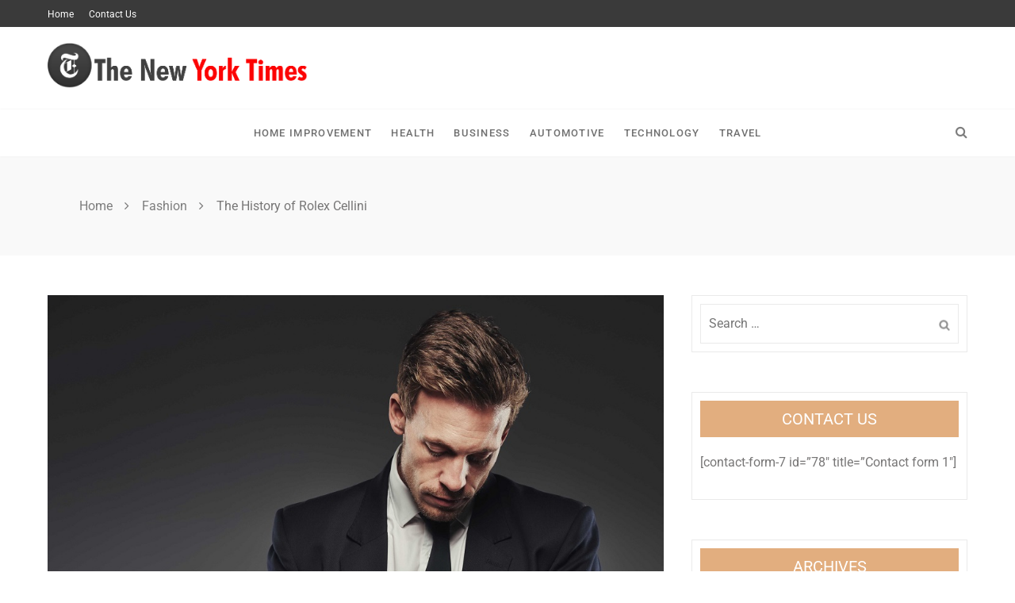

--- FILE ---
content_type: text/html; charset=UTF-8
request_url: https://thenew-yorktimes.com/the-history-of-rolex-cellini/
body_size: 74866
content:
<!doctype html>
<html lang="en-US">
<head itemscope itemtype="http://schema.org/WebSite">
	<meta charset="UTF-8">
	<meta name="viewport" content="width=device-width, initial-scale=1">
	<link rel="profile" href="http://gmpg.org/xfn/11">

	<title>The History of Rolex Cellini &#8211; The New York Times</title>
<meta name='robots' content='max-image-preview:large' />
<link rel="alternate" type="application/rss+xml" title="The New York Times &raquo; Feed" href="https://thenew-yorktimes.com/feed/" />
<link rel="alternate" type="application/rss+xml" title="The New York Times &raquo; Comments Feed" href="https://thenew-yorktimes.com/comments/feed/" />
<link rel="alternate" title="oEmbed (JSON)" type="application/json+oembed" href="https://thenew-yorktimes.com/wp-json/oembed/1.0/embed?url=https%3A%2F%2Fthenew-yorktimes.com%2Fthe-history-of-rolex-cellini%2F" />
<link rel="alternate" title="oEmbed (XML)" type="text/xml+oembed" href="https://thenew-yorktimes.com/wp-json/oembed/1.0/embed?url=https%3A%2F%2Fthenew-yorktimes.com%2Fthe-history-of-rolex-cellini%2F&#038;format=xml" />
<style id='wp-img-auto-sizes-contain-inline-css' type='text/css'>
img:is([sizes=auto i],[sizes^="auto," i]){contain-intrinsic-size:3000px 1500px}
/*# sourceURL=wp-img-auto-sizes-contain-inline-css */
</style>
<style id='wp-emoji-styles-inline-css' type='text/css'>

	img.wp-smiley, img.emoji {
		display: inline !important;
		border: none !important;
		box-shadow: none !important;
		height: 1em !important;
		width: 1em !important;
		margin: 0 0.07em !important;
		vertical-align: -0.1em !important;
		background: none !important;
		padding: 0 !important;
	}
/*# sourceURL=wp-emoji-styles-inline-css */
</style>
<style id='wp-block-library-inline-css' type='text/css'>
:root{--wp-block-synced-color:#7a00df;--wp-block-synced-color--rgb:122,0,223;--wp-bound-block-color:var(--wp-block-synced-color);--wp-editor-canvas-background:#ddd;--wp-admin-theme-color:#007cba;--wp-admin-theme-color--rgb:0,124,186;--wp-admin-theme-color-darker-10:#006ba1;--wp-admin-theme-color-darker-10--rgb:0,107,160.5;--wp-admin-theme-color-darker-20:#005a87;--wp-admin-theme-color-darker-20--rgb:0,90,135;--wp-admin-border-width-focus:2px}@media (min-resolution:192dpi){:root{--wp-admin-border-width-focus:1.5px}}.wp-element-button{cursor:pointer}:root .has-very-light-gray-background-color{background-color:#eee}:root .has-very-dark-gray-background-color{background-color:#313131}:root .has-very-light-gray-color{color:#eee}:root .has-very-dark-gray-color{color:#313131}:root .has-vivid-green-cyan-to-vivid-cyan-blue-gradient-background{background:linear-gradient(135deg,#00d084,#0693e3)}:root .has-purple-crush-gradient-background{background:linear-gradient(135deg,#34e2e4,#4721fb 50%,#ab1dfe)}:root .has-hazy-dawn-gradient-background{background:linear-gradient(135deg,#faaca8,#dad0ec)}:root .has-subdued-olive-gradient-background{background:linear-gradient(135deg,#fafae1,#67a671)}:root .has-atomic-cream-gradient-background{background:linear-gradient(135deg,#fdd79a,#004a59)}:root .has-nightshade-gradient-background{background:linear-gradient(135deg,#330968,#31cdcf)}:root .has-midnight-gradient-background{background:linear-gradient(135deg,#020381,#2874fc)}:root{--wp--preset--font-size--normal:16px;--wp--preset--font-size--huge:42px}.has-regular-font-size{font-size:1em}.has-larger-font-size{font-size:2.625em}.has-normal-font-size{font-size:var(--wp--preset--font-size--normal)}.has-huge-font-size{font-size:var(--wp--preset--font-size--huge)}.has-text-align-center{text-align:center}.has-text-align-left{text-align:left}.has-text-align-right{text-align:right}.has-fit-text{white-space:nowrap!important}#end-resizable-editor-section{display:none}.aligncenter{clear:both}.items-justified-left{justify-content:flex-start}.items-justified-center{justify-content:center}.items-justified-right{justify-content:flex-end}.items-justified-space-between{justify-content:space-between}.screen-reader-text{border:0;clip-path:inset(50%);height:1px;margin:-1px;overflow:hidden;padding:0;position:absolute;width:1px;word-wrap:normal!important}.screen-reader-text:focus{background-color:#ddd;clip-path:none;color:#444;display:block;font-size:1em;height:auto;left:5px;line-height:normal;padding:15px 23px 14px;text-decoration:none;top:5px;width:auto;z-index:100000}html :where(.has-border-color){border-style:solid}html :where([style*=border-top-color]){border-top-style:solid}html :where([style*=border-right-color]){border-right-style:solid}html :where([style*=border-bottom-color]){border-bottom-style:solid}html :where([style*=border-left-color]){border-left-style:solid}html :where([style*=border-width]){border-style:solid}html :where([style*=border-top-width]){border-top-style:solid}html :where([style*=border-right-width]){border-right-style:solid}html :where([style*=border-bottom-width]){border-bottom-style:solid}html :where([style*=border-left-width]){border-left-style:solid}html :where(img[class*=wp-image-]){height:auto;max-width:100%}:where(figure){margin:0 0 1em}html :where(.is-position-sticky){--wp-admin--admin-bar--position-offset:var(--wp-admin--admin-bar--height,0px)}@media screen and (max-width:600px){html :where(.is-position-sticky){--wp-admin--admin-bar--position-offset:0px}}

/*# sourceURL=wp-block-library-inline-css */
</style><style id='global-styles-inline-css' type='text/css'>
:root{--wp--preset--aspect-ratio--square: 1;--wp--preset--aspect-ratio--4-3: 4/3;--wp--preset--aspect-ratio--3-4: 3/4;--wp--preset--aspect-ratio--3-2: 3/2;--wp--preset--aspect-ratio--2-3: 2/3;--wp--preset--aspect-ratio--16-9: 16/9;--wp--preset--aspect-ratio--9-16: 9/16;--wp--preset--color--black: #000000;--wp--preset--color--cyan-bluish-gray: #abb8c3;--wp--preset--color--white: #ffffff;--wp--preset--color--pale-pink: #f78da7;--wp--preset--color--vivid-red: #cf2e2e;--wp--preset--color--luminous-vivid-orange: #ff6900;--wp--preset--color--luminous-vivid-amber: #fcb900;--wp--preset--color--light-green-cyan: #7bdcb5;--wp--preset--color--vivid-green-cyan: #00d084;--wp--preset--color--pale-cyan-blue: #8ed1fc;--wp--preset--color--vivid-cyan-blue: #0693e3;--wp--preset--color--vivid-purple: #9b51e0;--wp--preset--gradient--vivid-cyan-blue-to-vivid-purple: linear-gradient(135deg,rgb(6,147,227) 0%,rgb(155,81,224) 100%);--wp--preset--gradient--light-green-cyan-to-vivid-green-cyan: linear-gradient(135deg,rgb(122,220,180) 0%,rgb(0,208,130) 100%);--wp--preset--gradient--luminous-vivid-amber-to-luminous-vivid-orange: linear-gradient(135deg,rgb(252,185,0) 0%,rgb(255,105,0) 100%);--wp--preset--gradient--luminous-vivid-orange-to-vivid-red: linear-gradient(135deg,rgb(255,105,0) 0%,rgb(207,46,46) 100%);--wp--preset--gradient--very-light-gray-to-cyan-bluish-gray: linear-gradient(135deg,rgb(238,238,238) 0%,rgb(169,184,195) 100%);--wp--preset--gradient--cool-to-warm-spectrum: linear-gradient(135deg,rgb(74,234,220) 0%,rgb(151,120,209) 20%,rgb(207,42,186) 40%,rgb(238,44,130) 60%,rgb(251,105,98) 80%,rgb(254,248,76) 100%);--wp--preset--gradient--blush-light-purple: linear-gradient(135deg,rgb(255,206,236) 0%,rgb(152,150,240) 100%);--wp--preset--gradient--blush-bordeaux: linear-gradient(135deg,rgb(254,205,165) 0%,rgb(254,45,45) 50%,rgb(107,0,62) 100%);--wp--preset--gradient--luminous-dusk: linear-gradient(135deg,rgb(255,203,112) 0%,rgb(199,81,192) 50%,rgb(65,88,208) 100%);--wp--preset--gradient--pale-ocean: linear-gradient(135deg,rgb(255,245,203) 0%,rgb(182,227,212) 50%,rgb(51,167,181) 100%);--wp--preset--gradient--electric-grass: linear-gradient(135deg,rgb(202,248,128) 0%,rgb(113,206,126) 100%);--wp--preset--gradient--midnight: linear-gradient(135deg,rgb(2,3,129) 0%,rgb(40,116,252) 100%);--wp--preset--font-size--small: 13px;--wp--preset--font-size--medium: 20px;--wp--preset--font-size--large: 36px;--wp--preset--font-size--x-large: 42px;--wp--preset--spacing--20: 0.44rem;--wp--preset--spacing--30: 0.67rem;--wp--preset--spacing--40: 1rem;--wp--preset--spacing--50: 1.5rem;--wp--preset--spacing--60: 2.25rem;--wp--preset--spacing--70: 3.38rem;--wp--preset--spacing--80: 5.06rem;--wp--preset--shadow--natural: 6px 6px 9px rgba(0, 0, 0, 0.2);--wp--preset--shadow--deep: 12px 12px 50px rgba(0, 0, 0, 0.4);--wp--preset--shadow--sharp: 6px 6px 0px rgba(0, 0, 0, 0.2);--wp--preset--shadow--outlined: 6px 6px 0px -3px rgb(255, 255, 255), 6px 6px rgb(0, 0, 0);--wp--preset--shadow--crisp: 6px 6px 0px rgb(0, 0, 0);}:where(.is-layout-flex){gap: 0.5em;}:where(.is-layout-grid){gap: 0.5em;}body .is-layout-flex{display: flex;}.is-layout-flex{flex-wrap: wrap;align-items: center;}.is-layout-flex > :is(*, div){margin: 0;}body .is-layout-grid{display: grid;}.is-layout-grid > :is(*, div){margin: 0;}:where(.wp-block-columns.is-layout-flex){gap: 2em;}:where(.wp-block-columns.is-layout-grid){gap: 2em;}:where(.wp-block-post-template.is-layout-flex){gap: 1.25em;}:where(.wp-block-post-template.is-layout-grid){gap: 1.25em;}.has-black-color{color: var(--wp--preset--color--black) !important;}.has-cyan-bluish-gray-color{color: var(--wp--preset--color--cyan-bluish-gray) !important;}.has-white-color{color: var(--wp--preset--color--white) !important;}.has-pale-pink-color{color: var(--wp--preset--color--pale-pink) !important;}.has-vivid-red-color{color: var(--wp--preset--color--vivid-red) !important;}.has-luminous-vivid-orange-color{color: var(--wp--preset--color--luminous-vivid-orange) !important;}.has-luminous-vivid-amber-color{color: var(--wp--preset--color--luminous-vivid-amber) !important;}.has-light-green-cyan-color{color: var(--wp--preset--color--light-green-cyan) !important;}.has-vivid-green-cyan-color{color: var(--wp--preset--color--vivid-green-cyan) !important;}.has-pale-cyan-blue-color{color: var(--wp--preset--color--pale-cyan-blue) !important;}.has-vivid-cyan-blue-color{color: var(--wp--preset--color--vivid-cyan-blue) !important;}.has-vivid-purple-color{color: var(--wp--preset--color--vivid-purple) !important;}.has-black-background-color{background-color: var(--wp--preset--color--black) !important;}.has-cyan-bluish-gray-background-color{background-color: var(--wp--preset--color--cyan-bluish-gray) !important;}.has-white-background-color{background-color: var(--wp--preset--color--white) !important;}.has-pale-pink-background-color{background-color: var(--wp--preset--color--pale-pink) !important;}.has-vivid-red-background-color{background-color: var(--wp--preset--color--vivid-red) !important;}.has-luminous-vivid-orange-background-color{background-color: var(--wp--preset--color--luminous-vivid-orange) !important;}.has-luminous-vivid-amber-background-color{background-color: var(--wp--preset--color--luminous-vivid-amber) !important;}.has-light-green-cyan-background-color{background-color: var(--wp--preset--color--light-green-cyan) !important;}.has-vivid-green-cyan-background-color{background-color: var(--wp--preset--color--vivid-green-cyan) !important;}.has-pale-cyan-blue-background-color{background-color: var(--wp--preset--color--pale-cyan-blue) !important;}.has-vivid-cyan-blue-background-color{background-color: var(--wp--preset--color--vivid-cyan-blue) !important;}.has-vivid-purple-background-color{background-color: var(--wp--preset--color--vivid-purple) !important;}.has-black-border-color{border-color: var(--wp--preset--color--black) !important;}.has-cyan-bluish-gray-border-color{border-color: var(--wp--preset--color--cyan-bluish-gray) !important;}.has-white-border-color{border-color: var(--wp--preset--color--white) !important;}.has-pale-pink-border-color{border-color: var(--wp--preset--color--pale-pink) !important;}.has-vivid-red-border-color{border-color: var(--wp--preset--color--vivid-red) !important;}.has-luminous-vivid-orange-border-color{border-color: var(--wp--preset--color--luminous-vivid-orange) !important;}.has-luminous-vivid-amber-border-color{border-color: var(--wp--preset--color--luminous-vivid-amber) !important;}.has-light-green-cyan-border-color{border-color: var(--wp--preset--color--light-green-cyan) !important;}.has-vivid-green-cyan-border-color{border-color: var(--wp--preset--color--vivid-green-cyan) !important;}.has-pale-cyan-blue-border-color{border-color: var(--wp--preset--color--pale-cyan-blue) !important;}.has-vivid-cyan-blue-border-color{border-color: var(--wp--preset--color--vivid-cyan-blue) !important;}.has-vivid-purple-border-color{border-color: var(--wp--preset--color--vivid-purple) !important;}.has-vivid-cyan-blue-to-vivid-purple-gradient-background{background: var(--wp--preset--gradient--vivid-cyan-blue-to-vivid-purple) !important;}.has-light-green-cyan-to-vivid-green-cyan-gradient-background{background: var(--wp--preset--gradient--light-green-cyan-to-vivid-green-cyan) !important;}.has-luminous-vivid-amber-to-luminous-vivid-orange-gradient-background{background: var(--wp--preset--gradient--luminous-vivid-amber-to-luminous-vivid-orange) !important;}.has-luminous-vivid-orange-to-vivid-red-gradient-background{background: var(--wp--preset--gradient--luminous-vivid-orange-to-vivid-red) !important;}.has-very-light-gray-to-cyan-bluish-gray-gradient-background{background: var(--wp--preset--gradient--very-light-gray-to-cyan-bluish-gray) !important;}.has-cool-to-warm-spectrum-gradient-background{background: var(--wp--preset--gradient--cool-to-warm-spectrum) !important;}.has-blush-light-purple-gradient-background{background: var(--wp--preset--gradient--blush-light-purple) !important;}.has-blush-bordeaux-gradient-background{background: var(--wp--preset--gradient--blush-bordeaux) !important;}.has-luminous-dusk-gradient-background{background: var(--wp--preset--gradient--luminous-dusk) !important;}.has-pale-ocean-gradient-background{background: var(--wp--preset--gradient--pale-ocean) !important;}.has-electric-grass-gradient-background{background: var(--wp--preset--gradient--electric-grass) !important;}.has-midnight-gradient-background{background: var(--wp--preset--gradient--midnight) !important;}.has-small-font-size{font-size: var(--wp--preset--font-size--small) !important;}.has-medium-font-size{font-size: var(--wp--preset--font-size--medium) !important;}.has-large-font-size{font-size: var(--wp--preset--font-size--large) !important;}.has-x-large-font-size{font-size: var(--wp--preset--font-size--x-large) !important;}
/*# sourceURL=global-styles-inline-css */
</style>

<style id='classic-theme-styles-inline-css' type='text/css'>
/*! This file is auto-generated */
.wp-block-button__link{color:#fff;background-color:#32373c;border-radius:9999px;box-shadow:none;text-decoration:none;padding:calc(.667em + 2px) calc(1.333em + 2px);font-size:1.125em}.wp-block-file__button{background:#32373c;color:#fff;text-decoration:none}
/*# sourceURL=/wp-includes/css/classic-themes.min.css */
</style>
<link rel='stylesheet' id='ta-newspaper-google-fonts-css' href='https://thenew-yorktimes.com/wp-content/fonts/023a1c6c8f00ab235403df74f9205075.css?ver=1.1.3' type='text/css' media='all' />
<link rel='stylesheet' id='font-awesome-css' href='https://thenew-yorktimes.com/wp-content/themes/ta-newspaper/css/font-awesome.min.css?ver=6.9' type='text/css' media='all' />
<link rel='stylesheet' id='magnific-popup-css' href='https://thenew-yorktimes.com/wp-content/themes/ta-newspaper/js/magnific-popup/magnific-popup.min.css?ver=6.9' type='text/css' media='all' />
<link rel='stylesheet' id='owl-carousel-css' href='https://thenew-yorktimes.com/wp-content/themes/ta-newspaper/js/OwlCarousel/owl.carousel.min.css?ver=6.9' type='text/css' media='all' />
<link rel='stylesheet' id='ta-newspaper-style-css' href='https://thenew-yorktimes.com/wp-content/themes/ta-newspaper/style.css?ver=6.9' type='text/css' media='all' />
<link rel='stylesheet' id='ta-newspaper-responsive-css' href='https://thenew-yorktimes.com/wp-content/themes/ta-newspaper/css/responsive.min.css?ver=6.9' type='text/css' media='all' />
<script type="text/javascript" src="https://thenew-yorktimes.com/wp-includes/js/jquery/jquery.min.js?ver=3.7.1" id="jquery-core-js"></script>
<script type="text/javascript" src="https://thenew-yorktimes.com/wp-includes/js/jquery/jquery-migrate.min.js?ver=3.4.1" id="jquery-migrate-js"></script>
<script type="text/javascript" src="https://thenew-yorktimes.com/wp-content/themes/ta-newspaper/js/theia-sticky-sidebar/theia-sticky-sidebar.min.js?ver=6.9" id="theia-sticky-sidebar-js"></script>
<script type="text/javascript" src="https://thenew-yorktimes.com/wp-content/themes/ta-newspaper/js/magnific-popup/jquery.magnific-popup.min.js?ver=6.9" id="magnific-popup-js"></script>
<script type="text/javascript" src="https://thenew-yorktimes.com/wp-content/themes/ta-newspaper/js/OwlCarousel/owl.carousel.min.js?ver=6.9" id="owl-carousel-js"></script>
<script type="text/javascript" src="https://thenew-yorktimes.com/wp-content/themes/ta-newspaper/js/superfish.min.js?ver=6.9" id="superfish-js"></script>
<script type="text/javascript" src="https://thenew-yorktimes.com/wp-content/themes/ta-newspaper/js/ta-newspaper-custom.min.js?ver=1.1.3" id="ta-newspaper-custom-js"></script>
<link rel="https://api.w.org/" href="https://thenew-yorktimes.com/wp-json/" /><link rel="alternate" title="JSON" type="application/json" href="https://thenew-yorktimes.com/wp-json/wp/v2/posts/192" /><link rel="EditURI" type="application/rsd+xml" title="RSD" href="https://thenew-yorktimes.com/xmlrpc.php?rsd" />
<meta name="generator" content="WordPress 6.9" />
<link rel="canonical" href="https://thenew-yorktimes.com/the-history-of-rolex-cellini/" />
<link rel='shortlink' href='https://thenew-yorktimes.com/?p=192' />
		<style type="text/css">
					.site-title a, 
			.site-description{
				position: absolute;
				clip: rect(1px, 1px, 1px, 1px);
			}
				</style>
		<link rel="icon" href="https://thenew-yorktimes.com/wp-content/uploads/2021/07/cropped-cropped-The-New-York-Times-32x32.png" sizes="32x32" />
<link rel="icon" href="https://thenew-yorktimes.com/wp-content/uploads/2021/07/cropped-cropped-The-New-York-Times-192x192.png" sizes="192x192" />
<link rel="apple-touch-icon" href="https://thenew-yorktimes.com/wp-content/uploads/2021/07/cropped-cropped-The-New-York-Times-180x180.png" />
<meta name="msapplication-TileImage" content="https://thenew-yorktimes.com/wp-content/uploads/2021/07/cropped-cropped-The-New-York-Times-270x270.png" />
</head>

<body class="wp-singular post-template-default single single-post postid-192 single-format-standard wp-custom-logo wp-theme-ta-newspaper " itemscope itemtype="http://schema.org/WebPage" >

    
<div id="page" class="site">
	<a class="skip-link screen-reader-text" href="#content">Skip to content</a>
	<header id="masthead" class="site-header" itemscope itemtype="http://schema.org/WPHeader">

                        <div class="tan-top-header">
                <div class="tan-container tan-display-flex clearfix">
                    <nav id="top-site-navigation" class="top-main-navigation"  itemscope itemtype="http://schema.org/SiteNavigationElement" >
                        
                        <div id="top-toggle" class="top-toggle">
            	            <span class="one"> </span>
            	            <span class="two"> </span>
            	            <span class="three"> </span>
            	        </div>
                        
                        <div class="menu-top-wrap">
                			<div class="menu-top-container"><ul id="top-menu" class="menu"><li id="menu-item-102" class="menu-item menu-item-type-custom menu-item-object-custom menu-item-home menu-item-102"><a href="https://thenew-yorktimes.com/">Home</a></li>
<li id="menu-item-103" class="menu-item menu-item-type-post_type menu-item-object-page menu-item-103"><a href="https://thenew-yorktimes.com/contact-us/">Contact Us</a></li>
</ul></div>                        </div>
                        
            		</nav><!-- #site-navigation -->

                    
                    <div class="top-header-social-link">
                                            </div>
                    

                </div>
            </div>
            
                        <div  class="tan-mid-header ta-logo-left-align">
                <div class="tan-container tan-display-flex clearfix">

                   <div class="site-branding">
                                                
                                                            <div class="site-logo">
                                    <a href="https://thenew-yorktimes.com/" class="custom-logo-link" rel="home"><img width="767" height="133" src="https://thenew-yorktimes.com/wp-content/uploads/2021/07/cropped-The-New-York-Times.png" class="custom-logo" alt="The New York Times" decoding="async" fetchpriority="high" srcset="https://thenew-yorktimes.com/wp-content/uploads/2021/07/cropped-The-New-York-Times.png 767w, https://thenew-yorktimes.com/wp-content/uploads/2021/07/cropped-The-New-York-Times-300x52.png 300w" sizes="(max-width: 767px) 100vw, 767px" /></a>                                </div>
                                                </div><!-- .site-branding -->

                    
                </div>
           </div>

               		<nav id="site-navigation" class="main-navigation ta-menu-enable"  itemscope itemtype="http://schema.org/SiteNavigationElement">
                <div class="tan-container tan-display-flex clearfix">

        			<div id="toggle" class="toggle">
        	            <span class="one"> </span>
        	            <span class="two"> </span>
        	            <span class="three"> </span>
        	        </div>
                    
                    <div class="menu-main-wrap">
            			<div class="menu-home-container"><ul id="primary-menu" class="menu"><li id="menu-item-82" class="menu-item menu-item-type-taxonomy menu-item-object-category menu-item-82"><a href="https://thenew-yorktimes.com/category/home-improvement/">Home Improvement</a></li>
<li id="menu-item-83" class="menu-item menu-item-type-taxonomy menu-item-object-category menu-item-83"><a href="https://thenew-yorktimes.com/category/health/">Health</a></li>
<li id="menu-item-84" class="menu-item menu-item-type-taxonomy menu-item-object-category menu-item-84"><a href="https://thenew-yorktimes.com/category/business/">Business</a></li>
<li id="menu-item-85" class="menu-item menu-item-type-taxonomy menu-item-object-category menu-item-85"><a href="https://thenew-yorktimes.com/category/automotive/">Automotive</a></li>
<li id="menu-item-86" class="menu-item menu-item-type-taxonomy menu-item-object-category menu-item-86"><a href="https://thenew-yorktimes.com/category/technology/">Technology</a></li>
<li id="menu-item-87" class="menu-item menu-item-type-taxonomy menu-item-object-category menu-item-87"><a href="https://thenew-yorktimes.com/category/travel/">Travel</a></li>
</ul></div>                    </div>

                                            
                                                    <a class="ta-toggle-search" href="javascript:void(0)"><i class="fa fa-search"></i></a>
                                            
                        <div class="header-search">
                            <form role="search" method="get" class="search-form" action="https://thenew-yorktimes.com/">
				<label>
					<span class="screen-reader-text">Search for:</span>
					<input type="search" class="search-field" placeholder="Search &hellip;" value="" name="s" />
				</label>
				<input type="submit" class="search-submit" value="Search" />
			</form>                        </div>
                    
                </div>
    		</nav><!-- #site-navigation -->

	</header><!-- #masthead -->
    			<div class="header-banner-container"  itemscope itemtype="http://schema.org/BreadcrumbList" >
                <div class="tan-container">
    				<div class="page-title-wrap">
    					<nav role="navigation" aria-label="Breadcrumbs" class="breadcrumb-trail breadcrumbs" itemprop="breadcrumb"><ul class="trail-items" itemscope itemtype="http://schema.org/BreadcrumbList"><meta name="numberOfItems" content="3" /><meta name="itemListOrder" content="Ascending" /><li itemprop="itemListElement" itemscope itemtype="http://schema.org/ListItem" class="trail-item trail-begin"><a href="https://thenew-yorktimes.com/" rel="home" itemprop="item"><span itemprop="name">Home</span></a><meta itemprop="position" content="1" /></li><li itemprop="itemListElement" itemscope itemtype="http://schema.org/ListItem" class="trail-item"><a href="https://thenew-yorktimes.com/category/fashion/" itemprop="item"><span itemprop="name">Fashion</span></a><meta itemprop="position" content="2" /></li><li itemprop="itemListElement" itemscope itemtype="http://schema.org/ListItem" class="trail-item trail-end"><span itemprop="item"><span itemprop="name">The History of Rolex Cellini</span></span><meta itemprop="position" content="3" /></li></ul></nav>    				</div>
                </div>
			</div>
			<div id="content" class="site-content">
    <div class="tan-container clearfix">
	
	<div id="primary" class="content-area">
		<main id="main" class="site-main">

		
<article id="post-192" class="post-192 post type-post status-publish format-standard has-post-thumbnail hentry category-fashion" itemscope itemtype="https://schema.org/Blog">
	<header class="entry-header">
		<img class="post-page-image" src="https://thenew-yorktimes.com/wp-content/uploads/2021/12/image1_optimized.jpg" alt="The History of Rolex Cellini" title="The History of Rolex Cellini" />            <div class="slider-cat">
                                    <a class=" cat_fashion" href="https://thenew-yorktimes.com/category/fashion/">
                        Fashion                    </a>
                            </div>
        <h2 class="entry-title">The History of Rolex Cellini</h2>    <div class="entry-meta">
        <div class="comment-author-date">
            <span class="byline"><span class="author vcard"><a class="url fn n" href="https://thenew-yorktimes.com/author/admin/"><i class="fa fa-user-o" aria-hidden="true"></i>King</a></span></span>            
            <span class="posted-on"><a href="https://thenew-yorktimes.com/the-history-of-rolex-cellini/" rel="bookmark"><i class="fa fa-calendar" aria-hidden="true"></i><time class="entry-date published" datetime="2021-12-23T12:43:36+05:30">December 23, 2021</time><time class="updated" datetime="2022-01-10T08:17:09+05:30">January 10, 2022</time></a></span>            
                        <span class="post-comment"><a href="https://thenew-yorktimes.com/the-history-of-rolex-cellini/#respond"><i class="fa fa-comment-o" aria-hidden="true"></i>0 comment</a></span>
                    </div>
    </div><!-- .entry-meta -->

	</header><!-- .entry-header -->

	<div class="entry-content">
		<p style="text-align: justify;">Presented in 1968, the <a href="https://www.namsawang.com/th/rolex/cellini/"><strong>Rolex Cellini</strong></a> lineup has been house to the brand name&#8217;s non-Oyster dress watches. Rolex called the collection after the Florentine jeweler, carver, as well as painter, Benvenuto Cellini, who was known for producing masterpieces during the Renaissance period that are still commemorated and examined today.</p>
<p style="text-align: justify;">The first Cellini models were made from slim gold dress watches with time-only dials run using manual-winding movements. They were substantially different from the robust Rolex Oyster watches of the age, which included versions such as the Submariner, Day-Date, GMT-Master, Datejust, as well as Explorer. The &#8220;Oyster&#8221; designation in pick Rolex watches refers to its water-resistant Oyster situation. Conversely, Cellini&#8217;s views never had Oyster instances as well as were not developed with water resistance in mind.</p>
<p style="text-align: justify;"><strong>A HIGHLY DIVERSE COLLECTION</strong></p>
<p style="text-align: justify;">Over the next few decades, Rolex increased the Cellini line with a bevy of versions varying from the eight-sided Cellini Octagon and the asymmetrical Cellini Midas, imitating the restricted edition Rolex King Midas watch from the mid-1960s to the cushion-shaped Danaos as well as Art Deco-inspired Prince. No matter the watch shape, all Rolex Cellini watches are made from precious metals, mainly regularly gold but sometimes platinum.</p>
<p style="text-align: justify;">In 2014, Rolex took a page out of the Oyster collection playbook and upgraded the whole Cellini lineup to be extra unified. Today, all current-production Cellini watches have 39mm dials, flared winding crowns, double-stepped bezels, and natural leather straps. Three years later, Rolex launched its first Moonphase watch since the 1950s in the type of the Cellini Moonphase referral 50535.</p>
<p style="text-align: justify;"><strong>Present Rolex Cellini Versions as well as Referrals</strong></p>
<p style="text-align: justify;">After the standardization of the Cellini collection in 2014, all current-production Cellini watches now have the following functions:</p>
<ul>
<li style="text-align: justify;">Round 39mm dials in either 18k Everose gold or white gold</li>
<li style="text-align: justify;">Flared screw-down winding crowns</li>
<li style="text-align: justify;">Double bezels with smooth and fluted surfaces</li>
<li style="text-align: justify;">Rolex Genève as well as Cellini on the dials</li>
<li style="text-align: justify;">Fluted case backs</li>
<li style="text-align: justify;">Sapphire crystals</li>
<li style="text-align: justify;">Automatic activities, chronometer-certified with 48-hour power reserve</li>
<li style="text-align: justify;">Leather straps with 18k Everose gold or white gold fastenings</li>
<li style="text-align: justify;">50m water resistance.</li>
</ul>
	</div><!-- .entry-content -->

			<footer class="entry-footer">
			<span class="cat-links">Posted in <a href="https://thenew-yorktimes.com/category/fashion/" rel="category tag">Fashion</a></span>		</footer><!-- .entry-footer -->
	
</article><!-- #post-192 -->

				<div class="author-bio clearfix">
					
					<div class="auther-avatar">
												<img title="Author Image" alt="Author Image" src="https://secure.gravatar.com/avatar/f992d620609279bff41ed2414e3ae5e245c8b98a2376d713151ca7380784eb6e?s=100&#038;d=mm&#038;r=g" >
					</div>
					
					
					<div class="author-name-desc">
						<span>King</span>
											</div>

				</div>

			
	<nav class="navigation post-navigation" aria-label="Posts">
		<h2 class="screen-reader-text">Post navigation</h2>
		<div class="nav-links"><div class="nav-previous"><a href="https://thenew-yorktimes.com/6-tips-for-choosing-a-reliable-auto-repair-shop/" rel="prev">6 Tips For Choosing A Reliable Auto Repair Shop</a></div><div class="nav-next"><a href="https://thenew-yorktimes.com/tips-for-finding-part-time-jobs-for-women/" rel="next">Tips For Finding Part Time Jobs For Women</a></div></div>
	</nav>
		</main><!-- #main -->
	</div><!-- #primary -->


<aside id="secondary" class="widget-area sidebar-right" itemscope itemtype="http://schema.org/WPSideBar">
	<section id="search-2" class="widget widget_search"><form role="search" method="get" class="search-form" action="https://thenew-yorktimes.com/">
				<label>
					<span class="screen-reader-text">Search for:</span>
					<input type="search" class="search-field" placeholder="Search &hellip;" value="" name="s" />
				</label>
				<input type="submit" class="search-submit" value="Search" />
			</form></section><section id="text-2" class="widget widget_text"><h2 class="widget-title">Contact Us</h2>			<div class="textwidget"><p>[contact-form-7 id=&#8221;78&#8243; title=&#8221;Contact form 1&#8243;]</p>
</div>
		</section><section id="archives-2" class="widget widget_archive"><h2 class="widget-title">Archives</h2>
			<ul>
					<li><a href='https://thenew-yorktimes.com/2025/11/'>November 2025</a></li>
	<li><a href='https://thenew-yorktimes.com/2025/10/'>October 2025</a></li>
	<li><a href='https://thenew-yorktimes.com/2025/09/'>September 2025</a></li>
	<li><a href='https://thenew-yorktimes.com/2025/08/'>August 2025</a></li>
	<li><a href='https://thenew-yorktimes.com/2025/07/'>July 2025</a></li>
	<li><a href='https://thenew-yorktimes.com/2025/06/'>June 2025</a></li>
	<li><a href='https://thenew-yorktimes.com/2025/05/'>May 2025</a></li>
	<li><a href='https://thenew-yorktimes.com/2024/10/'>October 2024</a></li>
	<li><a href='https://thenew-yorktimes.com/2024/09/'>September 2024</a></li>
	<li><a href='https://thenew-yorktimes.com/2024/08/'>August 2024</a></li>
	<li><a href='https://thenew-yorktimes.com/2024/06/'>June 2024</a></li>
	<li><a href='https://thenew-yorktimes.com/2023/11/'>November 2023</a></li>
	<li><a href='https://thenew-yorktimes.com/2023/08/'>August 2023</a></li>
	<li><a href='https://thenew-yorktimes.com/2023/04/'>April 2023</a></li>
	<li><a href='https://thenew-yorktimes.com/2023/01/'>January 2023</a></li>
	<li><a href='https://thenew-yorktimes.com/2022/08/'>August 2022</a></li>
	<li><a href='https://thenew-yorktimes.com/2022/07/'>July 2022</a></li>
	<li><a href='https://thenew-yorktimes.com/2022/06/'>June 2022</a></li>
	<li><a href='https://thenew-yorktimes.com/2022/05/'>May 2022</a></li>
	<li><a href='https://thenew-yorktimes.com/2022/04/'>April 2022</a></li>
	<li><a href='https://thenew-yorktimes.com/2022/03/'>March 2022</a></li>
	<li><a href='https://thenew-yorktimes.com/2022/02/'>February 2022</a></li>
	<li><a href='https://thenew-yorktimes.com/2022/01/'>January 2022</a></li>
	<li><a href='https://thenew-yorktimes.com/2021/12/'>December 2021</a></li>
	<li><a href='https://thenew-yorktimes.com/2021/11/'>November 2021</a></li>
	<li><a href='https://thenew-yorktimes.com/2021/10/'>October 2021</a></li>
	<li><a href='https://thenew-yorktimes.com/2021/09/'>September 2021</a></li>
	<li><a href='https://thenew-yorktimes.com/2021/07/'>July 2021</a></li>
	<li><a href='https://thenew-yorktimes.com/2021/06/'>June 2021</a></li>
	<li><a href='https://thenew-yorktimes.com/2021/05/'>May 2021</a></li>
	<li><a href='https://thenew-yorktimes.com/2021/01/'>January 2021</a></li>
	<li><a href='https://thenew-yorktimes.com/2020/12/'>December 2020</a></li>
	<li><a href='https://thenew-yorktimes.com/2020/11/'>November 2020</a></li>
	<li><a href='https://thenew-yorktimes.com/2018/12/'>December 2018</a></li>
			</ul>

			</section><section id="categories-2" class="widget widget_categories"><h2 class="widget-title">Categories</h2>
			<ul>
					<li class="cat-item cat-item-5"><a href="https://thenew-yorktimes.com/category/automotive/">Automotive</a>
</li>
	<li class="cat-item cat-item-4"><a href="https://thenew-yorktimes.com/category/business/">Business</a>
</li>
	<li class="cat-item cat-item-17"><a href="https://thenew-yorktimes.com/category/casino/">casino</a>
</li>
	<li class="cat-item cat-item-9089"><a href="https://thenew-yorktimes.com/category/child-care/">Child care</a>
</li>
	<li class="cat-item cat-item-16"><a href="https://thenew-yorktimes.com/category/education/">education</a>
</li>
	<li class="cat-item cat-item-11"><a href="https://thenew-yorktimes.com/category/fashion/">Fashion</a>
</li>
	<li class="cat-item cat-item-10"><a href="https://thenew-yorktimes.com/category/gaming/">Gaming</a>
</li>
	<li class="cat-item cat-item-3"><a href="https://thenew-yorktimes.com/category/health/">Health</a>
</li>
	<li class="cat-item cat-item-2"><a href="https://thenew-yorktimes.com/category/home-improvement/">Home Improvement</a>
</li>
	<li class="cat-item cat-item-9092"><a href="https://thenew-yorktimes.com/category/news/">News</a>
</li>
	<li class="cat-item cat-item-15"><a href="https://thenew-yorktimes.com/category/country/philippines/">philippines</a>
</li>
	<li class="cat-item cat-item-9091"><a href="https://thenew-yorktimes.com/category/real-estate/">Real Estate</a>
</li>
	<li class="cat-item cat-item-12"><a href="https://thenew-yorktimes.com/category/social-media/">Social Media</a>
</li>
	<li class="cat-item cat-item-9090"><a href="https://thenew-yorktimes.com/category/spiritual/">Spiritual</a>
</li>
	<li class="cat-item cat-item-6"><a href="https://thenew-yorktimes.com/category/technology/">Technology</a>
</li>
	<li class="cat-item cat-item-7"><a href="https://thenew-yorktimes.com/category/travel/">Travel</a>
</li>
	<li class="cat-item cat-item-1"><a href="https://thenew-yorktimes.com/category/uncategorized/">Uncategorized</a>
</li>
			</ul>

			</section>
        <section id="ta_newspaper_blog_widget-2" class="widget widget_ta_newspaper_blog_widget">
        <div class="blog-wrap">
            <div class="blog-contents">

                                    <div class="home-widget-title">
                        <h2 class="widget-title">Recent Post</h2>                        </div>
                                        <div class="blog-main-wrap-1 clearfix">
                            <div class="blog-loop-wrap-1">
                                
                                            <div class="tab-simple-blog-list-1">
                                                <div class="tab-simple-blog-1 clearfix">
                                                    <div class="tab-sb-image-1 ta-post-formate">

                                                                                                                <img src="https://thenew-yorktimes.com/wp-content/uploads/2023/05/Home1-1245x700.jpg" alt="American Dream Works: Building Beautiful California Homes Through Craftsmanship and Vision" title="American Dream Works: Building Beautiful California Homes Through Craftsmanship and Vision">
                                                                                                                
                                                        
                                                    </div>
                                                    <div class="tab-sb-content-1">

                                                                    <div class="slider-cat">
                                    <a class=" cat_home-improvement" href="https://thenew-yorktimes.com/category/home-improvement/">
                        Home Improvement                    </a>
                            </div>
                                                                
                                                        <h2 class="entry-title"><a href="https://thenew-yorktimes.com/american-dream-works-building-beautiful-california-homes-through-craftsmanship-and-vision/" rel="bookmark">American Dream Works: Building Beautiful California Homes Through Craftsmanship and Vision</a></h2>    <div class="entry-meta">
        <div class="comment-author-date">
            <span class="byline"><span class="author vcard"><a class="url fn n" href="https://thenew-yorktimes.com/author/admin/"><i class="fa fa-user-o" aria-hidden="true"></i>King</a></span></span>            
            <span class="posted-on"><a href="https://thenew-yorktimes.com/american-dream-works-building-beautiful-california-homes-through-craftsmanship-and-vision/" rel="bookmark"><i class="fa fa-calendar" aria-hidden="true"></i><time class="entry-date published" datetime="2025-11-26T16:43:22+05:30">November 26, 2025</time><time class="updated" datetime="2025-11-26T16:43:24+05:30">November 26, 2025</time></a></span>            
                    </div>
    </div><!-- .entry-meta -->

                                                        
                                                            <p>...</p>
                                                        
                                                        
                                                        <a class="read-more" href="https://thenew-yorktimes.com/american-dream-works-building-beautiful-california-homes-through-craftsmanship-and-vision/">Read More<i class="fa fa-angle-right " aria-hidden="true"></i></a>

                                                    </div>
                                                </div>
                                            </div>

                                        
                                            <div class="tab-simple-blog-list-1">
                                                <div class="tab-simple-blog-1 clearfix">
                                                    <div class="tab-sb-image-1 ta-post-formate">

                                                                                                                <img src="https://thenew-yorktimes.com/wp-content/uploads/2025/08/imgi_943_cover-casinos-istock-155351788-1920x1080-1-1920x960-1.jpg" alt="Naruto Casino Bringing Thrilling Slots and Big Winning Chances" title="Naruto Casino Bringing Thrilling Slots and Big Winning Chances">
                                                                                                                
                                                        
                                                    </div>
                                                    <div class="tab-sb-content-1">

                                                                    <div class="slider-cat">
                                    <a class=" cat_casino" href="https://thenew-yorktimes.com/category/casino/">
                        casino                    </a>
                            </div>
                                                                
                                                        <h2 class="entry-title"><a href="https://thenew-yorktimes.com/naruto-casino-bringing-thrilling-slots-and-big-winning-chances/" rel="bookmark">Naruto Casino Bringing Thrilling Slots and Big Winning Chances</a></h2>    <div class="entry-meta">
        <div class="comment-author-date">
            <span class="byline"><span class="author vcard"><a class="url fn n" href="https://thenew-yorktimes.com/author/admin/"><i class="fa fa-user-o" aria-hidden="true"></i>King</a></span></span>            
            <span class="posted-on"><a href="https://thenew-yorktimes.com/naruto-casino-bringing-thrilling-slots-and-big-winning-chances/" rel="bookmark"><i class="fa fa-calendar" aria-hidden="true"></i><time class="entry-date published" datetime="2025-10-27T15:46:40+05:30">October 27, 2025</time><time class="updated" datetime="2025-10-27T15:46:42+05:30">October 27, 2025</time></a></span>            
                    </div>
    </div><!-- .entry-meta -->

                                                        
                                                            <p>...</p>
                                                        
                                                        
                                                        <a class="read-more" href="https://thenew-yorktimes.com/naruto-casino-bringing-thrilling-slots-and-big-winning-chances/">Read More<i class="fa fa-angle-right " aria-hidden="true"></i></a>

                                                    </div>
                                                </div>
                                            </div>

                                        
                                            <div class="tab-simple-blog-list-1">
                                                <div class="tab-simple-blog-1 clearfix">
                                                    <div class="tab-sb-image-1 ta-post-formate">

                                                                                                                <img src="https://thenew-yorktimes.com/wp-content/uploads/2025/09/Quadratic-Formula.png" alt="Quadratic Formula Explained with Real-Life Applications" title="Quadratic Formula Explained with Real-Life Applications">
                                                                                                                
                                                        
                                                    </div>
                                                    <div class="tab-sb-content-1">

                                                                    <div class="slider-cat">
                                    <a class=" cat_uncategorized" href="https://thenew-yorktimes.com/category/uncategorized/">
                        Uncategorized                    </a>
                            </div>
                                                                
                                                        <h2 class="entry-title"><a href="https://thenew-yorktimes.com/quadratic-formula-explained-with-real-life-applications/" rel="bookmark">Quadratic Formula Explained with Real-Life Applications</a></h2>    <div class="entry-meta">
        <div class="comment-author-date">
            <span class="byline"><span class="author vcard"><a class="url fn n" href="https://thenew-yorktimes.com/author/admin/"><i class="fa fa-user-o" aria-hidden="true"></i>King</a></span></span>            
            <span class="posted-on"><a href="https://thenew-yorktimes.com/quadratic-formula-explained-with-real-life-applications/" rel="bookmark"><i class="fa fa-calendar" aria-hidden="true"></i><time class="entry-date published" datetime="2025-09-25T09:03:17+05:30">September 25, 2025</time><time class="updated" datetime="2025-09-25T09:03:18+05:30">September 25, 2025</time></a></span>            
                    </div>
    </div><!-- .entry-meta -->

                                                        
                                                            <p>...</p>
                                                        
                                                        
                                                        <a class="read-more" href="https://thenew-yorktimes.com/quadratic-formula-explained-with-real-life-applications/">Read More<i class="fa fa-angle-right " aria-hidden="true"></i></a>

                                                    </div>
                                                </div>
                                            </div>

                                        
                                            <div class="tab-simple-blog-list-1">
                                                <div class="tab-simple-blog-1 clearfix">
                                                    <div class="tab-sb-image-1 ta-post-formate">

                                                                                                                <img src="https://thenew-yorktimes.com/wp-content/themes/ta-newspaper/images/fallback-image/550X450.jpg" alt="Quartz, Granite, or Marble? A Guide to What Really Works in Your Kitchen" title="Quartz, Granite, or Marble? A Guide to What Really Works in Your Kitchen">
                                                                                                                
                                                        
                                                    </div>
                                                    <div class="tab-sb-content-1">

                                                                    <div class="slider-cat">
                                    <a class=" cat_home-improvement" href="https://thenew-yorktimes.com/category/home-improvement/">
                        Home Improvement                    </a>
                            </div>
                                                                
                                                        <h2 class="entry-title"><a href="https://thenew-yorktimes.com/quartz-granite-or-marble-a-guide-to-what-really-works-in-your-kitchen/" rel="bookmark">Quartz, Granite, or Marble? A Guide to What Really Works in Your Kitchen</a></h2>    <div class="entry-meta">
        <div class="comment-author-date">
            <span class="byline"><span class="author vcard"><a class="url fn n" href="https://thenew-yorktimes.com/author/admin/"><i class="fa fa-user-o" aria-hidden="true"></i>King</a></span></span>            
            <span class="posted-on"><a href="https://thenew-yorktimes.com/quartz-granite-or-marble-a-guide-to-what-really-works-in-your-kitchen/" rel="bookmark"><i class="fa fa-calendar" aria-hidden="true"></i><time class="entry-date published" datetime="2025-09-20T17:20:10+05:30">September 20, 2025</time><time class="updated" datetime="2025-09-20T17:20:12+05:30">September 20, 2025</time></a></span>            
                    </div>
    </div><!-- .entry-meta -->

                                                        
                                                            <p>...</p>
                                                        
                                                        
                                                        <a class="read-more" href="https://thenew-yorktimes.com/quartz-granite-or-marble-a-guide-to-what-really-works-in-your-kitchen/">Read More<i class="fa fa-angle-right " aria-hidden="true"></i></a>

                                                    </div>
                                                </div>
                                            </div>

                                        
                                            <div class="tab-simple-blog-list-1">
                                                <div class="tab-simple-blog-1 clearfix">
                                                    <div class="tab-sb-image-1 ta-post-formate">

                                                                                                                <img src="https://thenew-yorktimes.com/wp-content/uploads/2025/09/kadambaas-hospitality-private-limited-mahadevapura-bangalore-caterers-2oxvly3-1024x700.webp" alt="Catering, Outdoor, Home &amp; More — Save More at Save Barn" title="Catering, Outdoor, Home &amp; More — Save More at Save Barn">
                                                                                                                
                                                        
                                                    </div>
                                                    <div class="tab-sb-content-1">

                                                                    <div class="slider-cat">
                                    <a class=" cat_business" href="https://thenew-yorktimes.com/category/business/">
                        Business                    </a>
                            </div>
                                                                
                                                        <h2 class="entry-title"><a href="https://thenew-yorktimes.com/catering-outdoor-home-more-save-more-at-save-barn/" rel="bookmark">Catering, Outdoor, Home &amp; More — Save More at Save Barn</a></h2>    <div class="entry-meta">
        <div class="comment-author-date">
            <span class="byline"><span class="author vcard"><a class="url fn n" href="https://thenew-yorktimes.com/author/admin/"><i class="fa fa-user-o" aria-hidden="true"></i>King</a></span></span>            
            <span class="posted-on"><a href="https://thenew-yorktimes.com/catering-outdoor-home-more-save-more-at-save-barn/" rel="bookmark"><i class="fa fa-calendar" aria-hidden="true"></i><time class="entry-date published" datetime="2025-09-03T13:30:20+05:30">September 3, 2025</time><time class="updated" datetime="2025-09-18T13:40:00+05:30">September 18, 2025</time></a></span>            
                    </div>
    </div><!-- .entry-meta -->

                                                        
                                                            <p>...</p>
                                                        
                                                        
                                                        <a class="read-more" href="https://thenew-yorktimes.com/catering-outdoor-home-more-save-more-at-save-barn/">Read More<i class="fa fa-angle-right " aria-hidden="true"></i></a>

                                                    </div>
                                                </div>
                                            </div>

                                        
                                            <div class="tab-simple-blog-list-1">
                                                <div class="tab-simple-blog-1 clearfix">
                                                    <div class="tab-sb-image-1 ta-post-formate">

                                                                                                                <img src="https://thenew-yorktimes.com/wp-content/uploads/2025/08/imgi_943_cover-casinos-istock-155351788-1920x1080-1-1920x960-1.jpg" alt="What systems assist Bitcoin roulette gambling management?" title="What systems assist Bitcoin roulette gambling management?">
                                                                                                                
                                                        
                                                    </div>
                                                    <div class="tab-sb-content-1">

                                                                    <div class="slider-cat">
                                    <a class=" cat_casino" href="https://thenew-yorktimes.com/category/casino/">
                        casino                    </a>
                            </div>
                                                                
                                                        <h2 class="entry-title"><a href="https://thenew-yorktimes.com/what-systems-assist-bitcoin-roulette-gambling-management/" rel="bookmark">What systems assist Bitcoin roulette gambling management?</a></h2>    <div class="entry-meta">
        <div class="comment-author-date">
            <span class="byline"><span class="author vcard"><a class="url fn n" href="https://thenew-yorktimes.com/author/admin/"><i class="fa fa-user-o" aria-hidden="true"></i>King</a></span></span>            
            <span class="posted-on"><a href="https://thenew-yorktimes.com/what-systems-assist-bitcoin-roulette-gambling-management/" rel="bookmark"><i class="fa fa-calendar" aria-hidden="true"></i><time class="entry-date published" datetime="2025-08-27T11:09:00+05:30">August 27, 2025</time><time class="updated" datetime="2025-09-29T19:51:11+05:30">September 29, 2025</time></a></span>            
                    </div>
    </div><!-- .entry-meta -->

                                                        
                                                            <p>...</p>
                                                        
                                                        
                                                        <a class="read-more" href="https://thenew-yorktimes.com/what-systems-assist-bitcoin-roulette-gambling-management/">Read More<i class="fa fa-angle-right " aria-hidden="true"></i></a>

                                                    </div>
                                                </div>
                                            </div>

                                                                    </div>
                        </div>
                                    
            </div>
        </div>

        </section></aside><!-- #secondary -->

</div>

            <div class="single-related-posts clearfix">
                <div class="tan-container">
                                            <div class="related-sec-title">
                            <h2>Related Posts</h2>
                        </div>
                    
                    <div class="wrapr-related-posts">
                        
                            <div class="loop-related-conents">
                                <div class="related-img-contents">

                                    <div class="related-image">
                                        <a href="https://thenew-yorktimes.com/american-dream-works-building-beautiful-california-homes-through-craftsmanship-and-vision/">
                                            
                                              <img src="https://thenew-yorktimes.com/wp-content/uploads/2023/05/Home1-780x500.jpg" alt="American Dream Works: Building Beautiful California Homes Through Craftsmanship and Vision" title="American Dream Works: Building Beautiful California Homes Through Craftsmanship and Vision"/>

                                                                                        
                                        </a>
                                    </div>

                                    <div class="related-title-cat-date">

                                        <h2 class="entry-title"><a href="https://thenew-yorktimes.com/american-dream-works-building-beautiful-california-homes-through-craftsmanship-and-vision/" rel="bookmark">American Dream Works: Building Beautiful California Homes Through Craftsmanship and Vision</a></h2>
                                        <div class="related-entry-meta">
                                                <div class="entry-meta">
        <div class="comment-author-date">
            <span class="byline"><span class="author vcard"><a class="url fn n" href="https://thenew-yorktimes.com/author/admin/"><i class="fa fa-user-o" aria-hidden="true"></i>King</a></span></span>            
            <span class="posted-on"><a href="https://thenew-yorktimes.com/american-dream-works-building-beautiful-california-homes-through-craftsmanship-and-vision/" rel="bookmark"><i class="fa fa-calendar" aria-hidden="true"></i><time class="entry-date published" datetime="2025-11-26T16:43:22+05:30">November 26, 2025</time><time class="updated" datetime="2025-11-26T16:43:24+05:30">November 26, 2025</time></a></span>            
                        <span class="post-comment"><a href="https://thenew-yorktimes.com/american-dream-works-building-beautiful-california-homes-through-craftsmanship-and-vision/#respond"><i class="fa fa-comment-o" aria-hidden="true"></i>0 comment</a></span>
                    </div>
    </div><!-- .entry-meta -->

                                        </div><!-- .entry-meta -->

                                    </div>
                                </div>
                            </div>

                        
                            <div class="loop-related-conents">
                                <div class="related-img-contents">

                                    <div class="related-image">
                                        <a href="https://thenew-yorktimes.com/naruto-casino-bringing-thrilling-slots-and-big-winning-chances/">
                                            
                                              <img src="https://thenew-yorktimes.com/wp-content/uploads/2025/08/imgi_943_cover-casinos-istock-155351788-1920x1080-1-1920x960-1-780x500.jpg" alt="Naruto Casino Bringing Thrilling Slots and Big Winning Chances" title="Naruto Casino Bringing Thrilling Slots and Big Winning Chances"/>

                                                                                        
                                        </a>
                                    </div>

                                    <div class="related-title-cat-date">

                                        <h2 class="entry-title"><a href="https://thenew-yorktimes.com/naruto-casino-bringing-thrilling-slots-and-big-winning-chances/" rel="bookmark">Naruto Casino Bringing Thrilling Slots and Big Winning Chances</a></h2>
                                        <div class="related-entry-meta">
                                                <div class="entry-meta">
        <div class="comment-author-date">
            <span class="byline"><span class="author vcard"><a class="url fn n" href="https://thenew-yorktimes.com/author/admin/"><i class="fa fa-user-o" aria-hidden="true"></i>King</a></span></span>            
            <span class="posted-on"><a href="https://thenew-yorktimes.com/naruto-casino-bringing-thrilling-slots-and-big-winning-chances/" rel="bookmark"><i class="fa fa-calendar" aria-hidden="true"></i><time class="entry-date published" datetime="2025-10-27T15:46:40+05:30">October 27, 2025</time><time class="updated" datetime="2025-10-27T15:46:42+05:30">October 27, 2025</time></a></span>            
                        <span class="post-comment"><a href="https://thenew-yorktimes.com/naruto-casino-bringing-thrilling-slots-and-big-winning-chances/#respond"><i class="fa fa-comment-o" aria-hidden="true"></i>0 comment</a></span>
                    </div>
    </div><!-- .entry-meta -->

                                        </div><!-- .entry-meta -->

                                    </div>
                                </div>
                            </div>

                        
                            <div class="loop-related-conents">
                                <div class="related-img-contents">

                                    <div class="related-image">
                                        <a href="https://thenew-yorktimes.com/quadratic-formula-explained-with-real-life-applications/">
                                            
                                              <img src="https://thenew-yorktimes.com/wp-content/uploads/2025/09/Quadratic-Formula.png" alt="Quadratic Formula Explained with Real-Life Applications" title="Quadratic Formula Explained with Real-Life Applications"/>

                                                                                        
                                        </a>
                                    </div>

                                    <div class="related-title-cat-date">

                                        <h2 class="entry-title"><a href="https://thenew-yorktimes.com/quadratic-formula-explained-with-real-life-applications/" rel="bookmark">Quadratic Formula Explained with Real-Life Applications</a></h2>
                                        <div class="related-entry-meta">
                                                <div class="entry-meta">
        <div class="comment-author-date">
            <span class="byline"><span class="author vcard"><a class="url fn n" href="https://thenew-yorktimes.com/author/admin/"><i class="fa fa-user-o" aria-hidden="true"></i>King</a></span></span>            
            <span class="posted-on"><a href="https://thenew-yorktimes.com/quadratic-formula-explained-with-real-life-applications/" rel="bookmark"><i class="fa fa-calendar" aria-hidden="true"></i><time class="entry-date published" datetime="2025-09-25T09:03:17+05:30">September 25, 2025</time><time class="updated" datetime="2025-09-25T09:03:18+05:30">September 25, 2025</time></a></span>            
                        <span class="post-comment"><a href="https://thenew-yorktimes.com/quadratic-formula-explained-with-real-life-applications/#respond"><i class="fa fa-comment-o" aria-hidden="true"></i>0 comment</a></span>
                    </div>
    </div><!-- .entry-meta -->

                                        </div><!-- .entry-meta -->

                                    </div>
                                </div>
                            </div>

                                            </div>
                </div>
            </div>
        
	</div><!-- #content -->

	<footer id="colophon" class="site-footer" itemscope itemtype="http://schema.org/WPFooter">

        <div class="top-footer"><div class="tan-container clearfix"><div id="tab-footer-widget-1" class="tab-footer-widget">
		<section id="recent-posts-4" class="widget widget_recent_entries">
		<h2 class="widget-title">Latest Post</h2>
		<ul>
											<li>
					<a href="https://thenew-yorktimes.com/american-dream-works-building-beautiful-california-homes-through-craftsmanship-and-vision/">American Dream Works: Building Beautiful California Homes Through Craftsmanship and Vision</a>
									</li>
											<li>
					<a href="https://thenew-yorktimes.com/naruto-casino-bringing-thrilling-slots-and-big-winning-chances/">Naruto Casino Bringing Thrilling Slots and Big Winning Chances</a>
									</li>
											<li>
					<a href="https://thenew-yorktimes.com/quadratic-formula-explained-with-real-life-applications/">Quadratic Formula Explained with Real-Life Applications</a>
									</li>
											<li>
					<a href="https://thenew-yorktimes.com/quartz-granite-or-marble-a-guide-to-what-really-works-in-your-kitchen/">Quartz, Granite, or Marble? A Guide to What Really Works in Your Kitchen</a>
									</li>
											<li>
					<a href="https://thenew-yorktimes.com/catering-outdoor-home-more-save-more-at-save-barn/">Catering, Outdoor, Home &amp; More — Save More at Save Barn</a>
									</li>
					</ul>

		</section></div><div id="tab-footer-widget-2" class="tab-footer-widget"><section id="media_gallery-2" class="widget widget_media_gallery"><h2 class="widget-title">Featured</h2><div id='gallery-1' class='gallery galleryid-192 gallery-columns-3 gallery-size-thumbnail'><figure class='gallery-item'>
			<div class='gallery-icon landscape'>
				<a href='https://thenew-yorktimes.com/thanksgiving-travel-deals-save-your-valuable-sanity-cash/woman-traveling-norway-sightseeing/'><img width="150" height="150" src="https://thenew-yorktimes.com/wp-content/uploads/2021/05/woman-traveling-norway-sightseeing-150x150.jpg" class="attachment-thumbnail size-thumbnail" alt="" decoding="async" loading="lazy" /></a>
			</div></figure><figure class='gallery-item'>
			<div class='gallery-icon landscape'>
				<a href='https://thenew-yorktimes.com/ways-to-get-late-bus-travel-tour-deals/19110550-travel-restrictions-mental-health_cover_2000x1333-1/'><img width="150" height="150" src="https://thenew-yorktimes.com/wp-content/uploads/2021/05/19110550-travel-restrictions-mental-health_cover_2000x1333-1-150x150.jpg" class="attachment-thumbnail size-thumbnail" alt="" decoding="async" loading="lazy" /></a>
			</div></figure><figure class='gallery-item'>
			<div class='gallery-icon landscape'>
				<a href='https://thenew-yorktimes.com/pdf-technology-improve-your-business/https___specials-images-forbesimg-com_imageserve_5d9182dc6c7c8f000990b672_0x0-5/'><img width="150" height="150" src="https://thenew-yorktimes.com/wp-content/uploads/2021/05/https___specials-images.forbesimg.com_imageserve_5d9182dc6c7c8f000990b672_0x0-5-150x150.jpg" class="attachment-thumbnail size-thumbnail" alt="" decoding="async" loading="lazy" /></a>
			</div></figure><figure class='gallery-item'>
			<div class='gallery-icon landscape'>
				<a href='https://thenew-yorktimes.com/a-brand-new-spot-for-license-plates/exploded-transparent-car/'><img width="150" height="150" src="https://thenew-yorktimes.com/wp-content/uploads/2021/05/Apertura-6-150x150.jpg" class="attachment-thumbnail size-thumbnail" alt="" aria-describedby="gallery-1-48" decoding="async" loading="lazy" /></a>
			</div>
				<figcaption class='wp-caption-text gallery-caption' id='gallery-1-48'>
				exploded transparent car
				</figcaption></figure><figure class='gallery-item'>
			<div class='gallery-icon landscape'>
				<a href='https://thenew-yorktimes.com/effective-approach-to-tell-if-you-have-located-the-very-best-home-based-internet-business-for-you-personally/bussiness-management-software-4/'><img width="150" height="150" src="https://thenew-yorktimes.com/wp-content/uploads/2021/05/Bussiness-management-software-4-150x150.jpg" class="attachment-thumbnail size-thumbnail" alt="" decoding="async" loading="lazy" /></a>
			</div></figure><figure class='gallery-item'>
			<div class='gallery-icon landscape'>
				<a href='https://thenew-yorktimes.com/how-real-business-proprietors-can-certainly-earn-more-money-during-wintertime-several-weeks/starting-a-business-in-india-for-foreign-company-1/'><img width="150" height="150" src="https://thenew-yorktimes.com/wp-content/uploads/2021/05/starting-a-business-in-India-for-foreign-company-1-150x150.jpg" class="attachment-thumbnail size-thumbnail" alt="" decoding="async" loading="lazy" /></a>
			</div></figure>
		</div>
</section></div><div id="tab-footer-widget-3" class="tab-footer-widget"><section id="calendar-2" class="widget widget_calendar"><h2 class="widget-title">Calendar</h2><div id="calendar_wrap" class="calendar_wrap"><table id="wp-calendar" class="wp-calendar-table">
	<caption>January 2026</caption>
	<thead>
	<tr>
		<th scope="col" aria-label="Monday">M</th>
		<th scope="col" aria-label="Tuesday">T</th>
		<th scope="col" aria-label="Wednesday">W</th>
		<th scope="col" aria-label="Thursday">T</th>
		<th scope="col" aria-label="Friday">F</th>
		<th scope="col" aria-label="Saturday">S</th>
		<th scope="col" aria-label="Sunday">S</th>
	</tr>
	</thead>
	<tbody>
	<tr>
		<td colspan="3" class="pad">&nbsp;</td><td>1</td><td>2</td><td>3</td><td>4</td>
	</tr>
	<tr>
		<td>5</td><td>6</td><td>7</td><td>8</td><td>9</td><td>10</td><td>11</td>
	</tr>
	<tr>
		<td>12</td><td>13</td><td>14</td><td>15</td><td>16</td><td>17</td><td>18</td>
	</tr>
	<tr>
		<td>19</td><td>20</td><td>21</td><td>22</td><td>23</td><td id="today">24</td><td>25</td>
	</tr>
	<tr>
		<td>26</td><td>27</td><td>28</td><td>29</td><td>30</td><td>31</td>
		<td class="pad" colspan="1">&nbsp;</td>
	</tr>
	</tbody>
	</table><nav aria-label="Previous and next months" class="wp-calendar-nav">
		<span class="wp-calendar-nav-prev"><a href="https://thenew-yorktimes.com/2025/11/">&laquo; Nov</a></span>
		<span class="pad">&nbsp;</span>
		<span class="wp-calendar-nav-next">&nbsp;</span>
	</nav></div></section></div></div></div>
        <div class="bottom-footer">
            <div class="tan-container">
        		<div class="site-info">
        			<div class="footer-copyright">
                        <span class="copyright-text"></span>
            			<span class="sep"> | </span>
            			TA Newspaper By <a href="https://themesarray.com" rel="designer">Themesarray</a>.    	           </div><!-- .site-info -->
        		</div><!-- .site-info -->
            </div>
        </div>
	</footer><!-- #colophon -->
</div><!-- #page -->


<div id="dynamic-css"></div>

<script type="speculationrules">
{"prefetch":[{"source":"document","where":{"and":[{"href_matches":"/*"},{"not":{"href_matches":["/wp-*.php","/wp-admin/*","/wp-content/uploads/*","/wp-content/*","/wp-content/plugins/*","/wp-content/themes/ta-newspaper/*","/*\\?(.+)"]}},{"not":{"selector_matches":"a[rel~=\"nofollow\"]"}},{"not":{"selector_matches":".no-prefetch, .no-prefetch a"}}]},"eagerness":"conservative"}]}
</script>
<script type="text/javascript" src="https://thenew-yorktimes.com/wp-content/themes/ta-newspaper/js/navigation.min.js?ver=20151215" id="ta-newspaper-navigation-js"></script>
<script type="text/javascript" src="https://thenew-yorktimes.com/wp-content/themes/ta-newspaper/js/skip-link-focus-fix.min.js?ver=20151215" id="ta-newspaper-skip-link-focus-fix-js"></script>
<script id="wp-emoji-settings" type="application/json">
{"baseUrl":"https://s.w.org/images/core/emoji/17.0.2/72x72/","ext":".png","svgUrl":"https://s.w.org/images/core/emoji/17.0.2/svg/","svgExt":".svg","source":{"concatemoji":"https://thenew-yorktimes.com/wp-includes/js/wp-emoji-release.min.js?ver=6.9"}}
</script>
<script type="module">
/* <![CDATA[ */
/*! This file is auto-generated */
const a=JSON.parse(document.getElementById("wp-emoji-settings").textContent),o=(window._wpemojiSettings=a,"wpEmojiSettingsSupports"),s=["flag","emoji"];function i(e){try{var t={supportTests:e,timestamp:(new Date).valueOf()};sessionStorage.setItem(o,JSON.stringify(t))}catch(e){}}function c(e,t,n){e.clearRect(0,0,e.canvas.width,e.canvas.height),e.fillText(t,0,0);t=new Uint32Array(e.getImageData(0,0,e.canvas.width,e.canvas.height).data);e.clearRect(0,0,e.canvas.width,e.canvas.height),e.fillText(n,0,0);const a=new Uint32Array(e.getImageData(0,0,e.canvas.width,e.canvas.height).data);return t.every((e,t)=>e===a[t])}function p(e,t){e.clearRect(0,0,e.canvas.width,e.canvas.height),e.fillText(t,0,0);var n=e.getImageData(16,16,1,1);for(let e=0;e<n.data.length;e++)if(0!==n.data[e])return!1;return!0}function u(e,t,n,a){switch(t){case"flag":return n(e,"\ud83c\udff3\ufe0f\u200d\u26a7\ufe0f","\ud83c\udff3\ufe0f\u200b\u26a7\ufe0f")?!1:!n(e,"\ud83c\udde8\ud83c\uddf6","\ud83c\udde8\u200b\ud83c\uddf6")&&!n(e,"\ud83c\udff4\udb40\udc67\udb40\udc62\udb40\udc65\udb40\udc6e\udb40\udc67\udb40\udc7f","\ud83c\udff4\u200b\udb40\udc67\u200b\udb40\udc62\u200b\udb40\udc65\u200b\udb40\udc6e\u200b\udb40\udc67\u200b\udb40\udc7f");case"emoji":return!a(e,"\ud83e\u1fac8")}return!1}function f(e,t,n,a){let r;const o=(r="undefined"!=typeof WorkerGlobalScope&&self instanceof WorkerGlobalScope?new OffscreenCanvas(300,150):document.createElement("canvas")).getContext("2d",{willReadFrequently:!0}),s=(o.textBaseline="top",o.font="600 32px Arial",{});return e.forEach(e=>{s[e]=t(o,e,n,a)}),s}function r(e){var t=document.createElement("script");t.src=e,t.defer=!0,document.head.appendChild(t)}a.supports={everything:!0,everythingExceptFlag:!0},new Promise(t=>{let n=function(){try{var e=JSON.parse(sessionStorage.getItem(o));if("object"==typeof e&&"number"==typeof e.timestamp&&(new Date).valueOf()<e.timestamp+604800&&"object"==typeof e.supportTests)return e.supportTests}catch(e){}return null}();if(!n){if("undefined"!=typeof Worker&&"undefined"!=typeof OffscreenCanvas&&"undefined"!=typeof URL&&URL.createObjectURL&&"undefined"!=typeof Blob)try{var e="postMessage("+f.toString()+"("+[JSON.stringify(s),u.toString(),c.toString(),p.toString()].join(",")+"));",a=new Blob([e],{type:"text/javascript"});const r=new Worker(URL.createObjectURL(a),{name:"wpTestEmojiSupports"});return void(r.onmessage=e=>{i(n=e.data),r.terminate(),t(n)})}catch(e){}i(n=f(s,u,c,p))}t(n)}).then(e=>{for(const n in e)a.supports[n]=e[n],a.supports.everything=a.supports.everything&&a.supports[n],"flag"!==n&&(a.supports.everythingExceptFlag=a.supports.everythingExceptFlag&&a.supports[n]);var t;a.supports.everythingExceptFlag=a.supports.everythingExceptFlag&&!a.supports.flag,a.supports.everything||((t=a.source||{}).concatemoji?r(t.concatemoji):t.wpemoji&&t.twemoji&&(r(t.twemoji),r(t.wpemoji)))});
//# sourceURL=https://thenew-yorktimes.com/wp-includes/js/wp-emoji-loader.min.js
/* ]]> */
</script>

</body>
</html>
